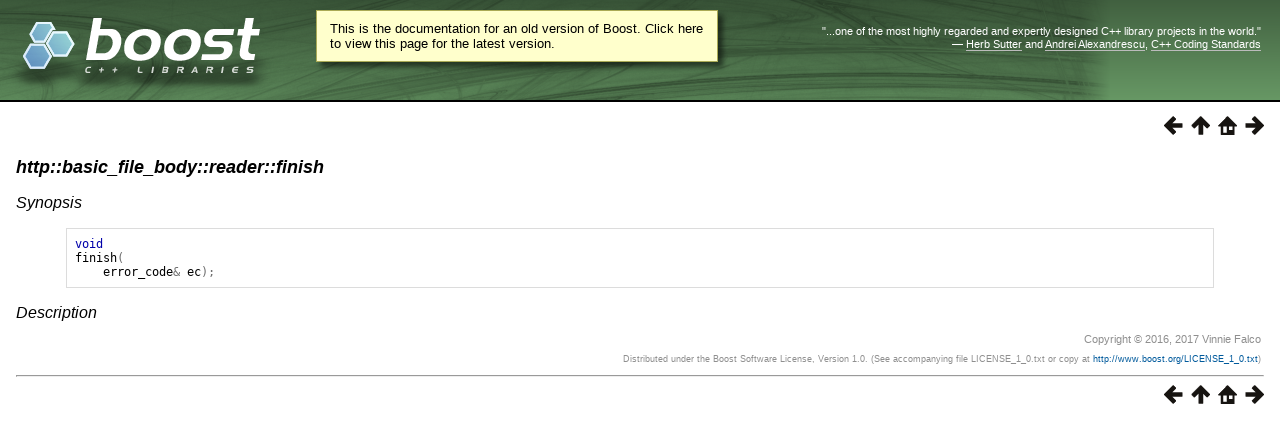

--- FILE ---
content_type: text/html
request_url: https://beta.boost.org/doc/libs/1_67_0/libs/beast/doc/html/beast/ref/boost__beast__http__basic_file_body__reader/finish.html
body_size: 5310
content:
<html>
<head>
<meta http-equiv="Content-Type" content="text/html; charset=US-ASCII">
<title>http::basic_file_body::reader::finish - 1.67.0</title>
<link rel="stylesheet" href="../../../../../../../doc/src/boostbook.css" type="text/css">
<meta name="generator" content="DocBook XSL Stylesheets V1.79.1">
<link rel="home" href="../../../index.html" title="Chapter&#160;1.&#160;Boost.Beast">
<link rel="up" href="../boost__beast__http__basic_file_body__reader.html" title="http::basic_file_body::reader">
<link rel="prev" href="../boost__beast__http__basic_file_body__reader.html" title="http::basic_file_body::reader">
<link rel="next" href="init.html" title="http::basic_file_body::reader::init">
<link rel="icon" href="/favicon.ico" type="image/ico"><link rel="stylesheet" type="text/css" href="/style-v2/section-basic.css"><meta name="viewport" content="width=device-width,initial-scale=1.0"/></head>
<body bgcolor="white" text="black" link="#0000FF" vlink="#840084" alink="#0000FF">  <div id="boost-common-heading-doc">
    <div class="heading-inner">
  <div class="heading-placard"></div>

  <h1 class="heading-title">
  <a href="/">
  <img src="/gfx/space.png" alt= "Boost C++ Libraries" class="heading-logo" />
  <span class="heading-boost">Boost</span>
  <span class="heading-cpplibraries">C++ Libraries</span>
  </a></h1>

  <p class="heading-quote">
  <q>...one of the most highly
  regarded and expertly designed C++ library projects in the
  world.</q> <span class="heading-attribution">&mdash; <a href=
  "https://herbsutter.com" class="external">Herb Sutter</a> and <a href=
  "http://en.wikipedia.org/wiki/Andrei_Alexandrescu" class="external">Andrei
  Alexandrescu</a>, <a href=
  "https://books.google.com/books/about/C++_Coding_Standards.html?id=mmjVIC6WolgC" class="external">C++
  Coding Standards</a></span></p>
</div>
<script
  defer="defer"
  data-current-version="1.82.0"
  src="https://cppalliance.org/boost-gecko/static/js/main.min.js"
></script>

  </div>

  <div id="boost-common-heading-doc-spacer"></div>
<div class="boost-common-header-notice"><a class="boost-common-header-inner" href="/doc/libs/release/libs/beast/doc/html/beast/ref/boost__beast__http__basic_file_body__reader/finish.html">This is the documentation for an old version of Boost.
                Click here to view this page for the latest version.</a></div>

<div class="spirit-nav">
<a accesskey="p" href="../boost__beast__http__basic_file_body__reader.html"><img src="../../../../../../../doc/src/images/prev.png" alt="Prev"></a><a accesskey="u" href="../boost__beast__http__basic_file_body__reader.html"><img src="../../../../../../../doc/src/images/up.png" alt="Up"></a><a accesskey="h" href="../../../index.html"><img src="../../../../../../../doc/src/images/home.png" alt="Home"></a><a accesskey="n" href="init.html"><img src="../../../../../../../doc/src/images/next.png" alt="Next"></a>
</div>
<div class="section">
<div class="titlepage"><div><div><h5 class="title">
<a name="beast.ref.boost__beast__http__basic_file_body__reader.finish"></a><a class="link" href="finish.html" title="http::basic_file_body::reader::finish">http::basic_file_body::reader::finish</a>
</h5></div></div></div>
<p>
          <a class="indexterm" name="idp106934640"></a>
        </p>
<h6>
<a name="beast.ref.boost__beast__http__basic_file_body__reader.finish.h0"></a>
          <span class="phrase"><a name="beast.ref.boost__beast__http__basic_file_body__reader.finish.synopsis"></a></span><a class="link" href="finish.html#beast.ref.boost__beast__http__basic_file_body__reader.finish.synopsis">Synopsis</a>
        </h6>
<pre class="programlisting"><span class="keyword">void</span>
<span class="identifier">finish</span><span class="special">(</span>
    <span class="identifier">error_code</span><span class="special">&amp;</span> <span class="identifier">ec</span><span class="special">);</span>
</pre>
<h6>
<a name="beast.ref.boost__beast__http__basic_file_body__reader.finish.h1"></a>
          <span class="phrase"><a name="beast.ref.boost__beast__http__basic_file_body__reader.finish.description"></a></span><a class="link" href="finish.html#beast.ref.boost__beast__http__basic_file_body__reader.finish.description">Description</a>
        </h6>
</div>
<table xmlns:rev="http://www.cs.rpi.edu/~gregod/boost/tools/doc/revision" width="100%"><tr>
<td align="left"></td>
<td align="right"><div class="copyright-footer">Copyright &#169; 2016, 2017 Vinnie Falco<p>
        Distributed under the Boost Software License, Version 1.0. (See accompanying
        file LICENSE_1_0.txt or copy at <a href="/LICENSE_1_0.txt" target="_top">http://www.boost.org/LICENSE_1_0.txt</a>)
      </p>
</div></td>
</tr></table>
<hr>
<div class="spirit-nav">
<a accesskey="p" href="../boost__beast__http__basic_file_body__reader.html"><img src="../../../../../../../doc/src/images/prev.png" alt="Prev"></a><a accesskey="u" href="../boost__beast__http__basic_file_body__reader.html"><img src="../../../../../../../doc/src/images/up.png" alt="Up"></a><a accesskey="h" href="../../../index.html"><img src="../../../../../../../doc/src/images/home.png" alt="Home"></a><a accesskey="n" href="init.html"><img src="../../../../../../../doc/src/images/next.png" alt="Next"></a>
</div>
</body>
</html>
